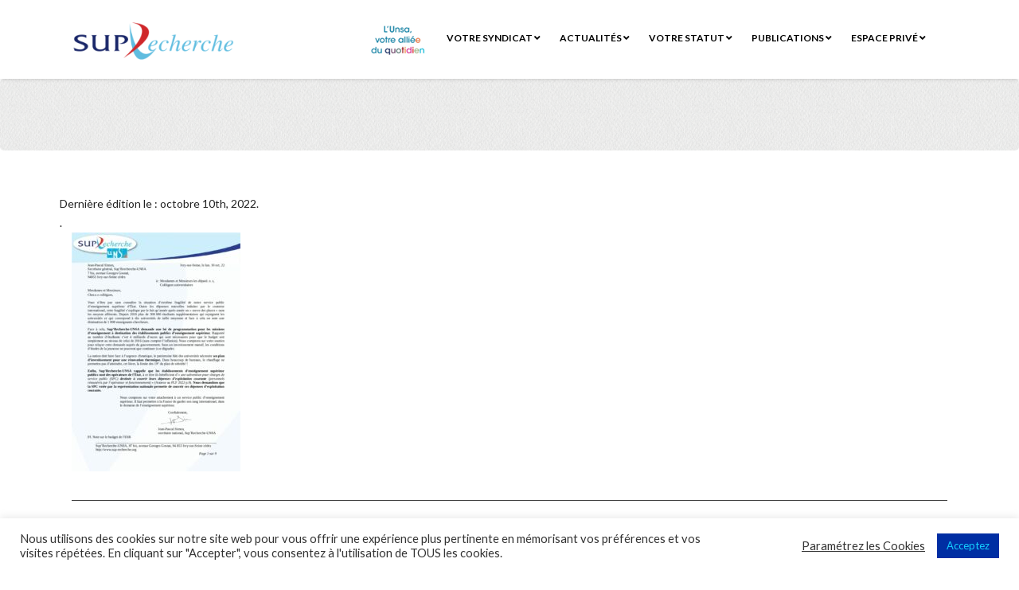

--- FILE ---
content_type: text/html; charset=UTF-8
request_url: https://sup-recherche.org/2022_10_10_note-budget-deputes-esr/
body_size: 16295
content:
<!DOCTYPE html>
<html dir="ltr" lang="fr-FR">
<head>
    <meta charset="UTF-8" />
    <meta http-equiv="X-UA-Compatible" content="IE=edge" />
    <meta name="viewport" content="width=device-width, initial-scale=1" />
        <title>2022_10_10_Note budget députés ESR | Sup'Recherche - UNSA</title>

		<!-- All in One SEO 4.9.3 - aioseo.com -->
	<meta name="robots" content="max-image-preview:large" />
	<meta name="author" content="JP SIMON"/>
	<meta name="google-site-verification" content="l96S9F8Gu5fzoT6o2Qk7g5-IA7S5kIQYdPtou1XLS54" />
	<link rel="canonical" href="https://sup-recherche.org/2022_10_10_note-budget-deputes-esr/" />
	<meta name="generator" content="All in One SEO (AIOSEO) 4.9.3" />
		<script type="application/ld+json" class="aioseo-schema">
			{"@context":"https:\/\/schema.org","@graph":[{"@type":"BreadcrumbList","@id":"https:\/\/sup-recherche.org\/2022_10_10_note-budget-deputes-esr\/#breadcrumblist","itemListElement":[{"@type":"ListItem","@id":"https:\/\/sup-recherche.org#listItem","position":1,"name":"Accueil","item":"https:\/\/sup-recherche.org","nextItem":{"@type":"ListItem","@id":"https:\/\/sup-recherche.org\/2022_10_10_note-budget-deputes-esr\/#listItem","name":"2022_10_10_Note budget d\u00e9put\u00e9s ESR"}},{"@type":"ListItem","@id":"https:\/\/sup-recherche.org\/2022_10_10_note-budget-deputes-esr\/#listItem","position":2,"name":"2022_10_10_Note budget d\u00e9put\u00e9s ESR","previousItem":{"@type":"ListItem","@id":"https:\/\/sup-recherche.org#listItem","name":"Accueil"}}]},{"@type":"ItemPage","@id":"https:\/\/sup-recherche.org\/2022_10_10_note-budget-deputes-esr\/#itempage","url":"https:\/\/sup-recherche.org\/2022_10_10_note-budget-deputes-esr\/","name":"2022_10_10_Note budget d\u00e9put\u00e9s ESR | Sup'Recherche - UNSA","inLanguage":"fr-FR","isPartOf":{"@id":"https:\/\/sup-recherche.org\/#website"},"breadcrumb":{"@id":"https:\/\/sup-recherche.org\/2022_10_10_note-budget-deputes-esr\/#breadcrumblist"},"author":{"@id":"https:\/\/sup-recherche.org\/author\/jean-pascal-simon\/#author"},"creator":{"@id":"https:\/\/sup-recherche.org\/author\/jean-pascal-simon\/#author"},"datePublished":"2022-10-10T11:53:49+02:00","dateModified":"2022-10-10T11:53:49+02:00"},{"@type":"Organization","@id":"https:\/\/sup-recherche.org\/#organization","name":"Sup'Recherche - UNSA","description":"Le syndicat des enseignants-chercheurs, enseignants et chercheurs de l'enseignement sup\u00e9rieur et de la recherche","url":"https:\/\/sup-recherche.org\/","logo":{"@type":"ImageObject","url":"https:\/\/sup-recherche.org\/wp-content\/uploads\/2016\/10\/SupRecherche-Unsa-MD-1-e1477292407326.png","@id":"https:\/\/sup-recherche.org\/2022_10_10_note-budget-deputes-esr\/#organizationLogo","width":300,"height":124},"image":{"@id":"https:\/\/sup-recherche.org\/2022_10_10_note-budget-deputes-esr\/#organizationLogo"}},{"@type":"Person","@id":"https:\/\/sup-recherche.org\/author\/jean-pascal-simon\/#author","url":"https:\/\/sup-recherche.org\/author\/jean-pascal-simon\/","name":"JP SIMON","image":{"@type":"ImageObject","@id":"https:\/\/sup-recherche.org\/2022_10_10_note-budget-deputes-esr\/#authorImage","url":"https:\/\/secure.gravatar.com\/avatar\/226efa5888a0c79ddfb49dd376e8b9c55558a7d4a65103dac1f0874672d04043?s=96&d=mm&r=g","width":96,"height":96,"caption":"JP SIMON"}},{"@type":"WebSite","@id":"https:\/\/sup-recherche.org\/#website","url":"https:\/\/sup-recherche.org\/","name":"Sup'Recherche - UNSA","description":"Le syndicat des enseignants-chercheurs, enseignants et chercheurs de l'enseignement sup\u00e9rieur et de la recherche","inLanguage":"fr-FR","publisher":{"@id":"https:\/\/sup-recherche.org\/#organization"}}]}
		</script>
		<!-- All in One SEO -->

<link rel='dns-prefetch' href='//fonts.googleapis.com' />
<link rel='dns-prefetch' href='//use.fontawesome.com' />
<link rel='dns-prefetch' href='//cdn.openshareweb.com' />
<link rel='dns-prefetch' href='//cdn.shareaholic.net' />
<link rel='dns-prefetch' href='//www.shareaholic.net' />
<link rel='dns-prefetch' href='//analytics.shareaholic.com' />
<link rel='dns-prefetch' href='//recs.shareaholic.com' />
<link rel='dns-prefetch' href='//partner.shareaholic.com' />
<link rel="alternate" type="application/rss+xml" title="Sup&#039;Recherche - UNSA &raquo; Flux" href="https://sup-recherche.org/feed/" />
<link rel="alternate" type="application/rss+xml" title="Sup&#039;Recherche - UNSA &raquo; Flux des commentaires" href="https://sup-recherche.org/comments/feed/" />
<link rel="alternate" type="text/calendar" title="Sup&#039;Recherche - UNSA &raquo; Flux iCal" href="https://sup-recherche.org/calendriersuprechercheunsa/?ical=1" />
<link rel="alternate" title="oEmbed (JSON)" type="application/json+oembed" href="https://sup-recherche.org/wp-json/oembed/1.0/embed?url=https%3A%2F%2Fsup-recherche.org%2F2022_10_10_note-budget-deputes-esr%2F" />
<link rel="alternate" title="oEmbed (XML)" type="text/xml+oembed" href="https://sup-recherche.org/wp-json/oembed/1.0/embed?url=https%3A%2F%2Fsup-recherche.org%2F2022_10_10_note-budget-deputes-esr%2F&#038;format=xml" />
<!-- Shareaholic - https://www.shareaholic.com -->
<link rel='preload' href='//cdn.shareaholic.net/assets/pub/shareaholic.js' as='script'/>
<script data-no-minify='1' data-cfasync='false'>
_SHR_SETTINGS = {"endpoints":{"local_recs_url":"https:\/\/sup-recherche.org\/wp-admin\/admin-ajax.php?action=shareaholic_permalink_related","ajax_url":"https:\/\/sup-recherche.org\/wp-admin\/admin-ajax.php"},"site_id":"48234e163301857d031eab7324eb67fb","url_components":{"year":"2022","monthnum":"10","day":"10","hour":"11","minute":"53","second":"49","post_id":"13401","postname":"2022_10_10_note-budget-deputes-esr","category":"actus"}};
</script>
<script data-no-minify='1' data-cfasync='false' src='//cdn.shareaholic.net/assets/pub/shareaholic.js' data-shr-siteid='48234e163301857d031eab7324eb67fb' async ></script>

<!-- Shareaholic Content Tags -->
<meta name='shareaholic:site_name' content='Sup&#039;Recherche - UNSA' />
<meta name='shareaholic:language' content='fr-FR' />
<meta name='shareaholic:url' content='https://sup-recherche.org/2022_10_10_note-budget-deputes-esr/' />
<meta name='shareaholic:keywords' content='type:attachment' />
<meta name='shareaholic:article_published_time' content='2022-10-10T11:53:49+02:00' />
<meta name='shareaholic:article_modified_time' content='2022-10-10T11:53:49+02:00' />
<meta name='shareaholic:shareable_page' content='true' />
<meta name='shareaholic:article_visibility' content='private' />
<meta name='shareaholic:article_author_name' content='JP SIMON' />
<meta name='shareaholic:site_id' content='48234e163301857d031eab7324eb67fb' />
<meta name='shareaholic:wp_version' content='9.7.13' />

<!-- Shareaholic Content Tags End -->

<!-- Shareaholic Open Graph Tags -->
<meta property='og:image' content='https://sup-recherche.org/wp-content/uploads/2022/10/2022_10_10_Note-budget-deputes-ESR-pdf-106x150.jpg' />
<!-- Shareaholic Open Graph Tags End -->
<style id='wp-img-auto-sizes-contain-inline-css' type='text/css'>
img:is([sizes=auto i],[sizes^="auto," i]){contain-intrinsic-size:3000px 1500px}
/*# sourceURL=wp-img-auto-sizes-contain-inline-css */
</style>
<link rel='stylesheet' id='sdm-styles-css' href='https://sup-recherche.org/wp-content/plugins/simple-download-monitor/css/sdm_wp_styles.css?ver=6.9' type='text/css' media='all' />
<style id='wp-emoji-styles-inline-css' type='text/css'>

	img.wp-smiley, img.emoji {
		display: inline !important;
		border: none !important;
		box-shadow: none !important;
		height: 1em !important;
		width: 1em !important;
		margin: 0 0.07em !important;
		vertical-align: -0.1em !important;
		background: none !important;
		padding: 0 !important;
	}
/*# sourceURL=wp-emoji-styles-inline-css */
</style>
<link rel='stylesheet' id='wp-block-library-css' href='https://sup-recherche.org/wp-includes/css/dist/block-library/style.min.css?ver=6.9' type='text/css' media='all' />
<style id='classic-theme-styles-inline-css' type='text/css'>
/*! This file is auto-generated */
.wp-block-button__link{color:#fff;background-color:#32373c;border-radius:9999px;box-shadow:none;text-decoration:none;padding:calc(.667em + 2px) calc(1.333em + 2px);font-size:1.125em}.wp-block-file__button{background:#32373c;color:#fff;text-decoration:none}
/*# sourceURL=/wp-includes/css/classic-themes.min.css */
</style>
<link rel='stylesheet' id='aioseo/css/src/vue/standalone/blocks/table-of-contents/global.scss-css' href='https://sup-recherche.org/wp-content/plugins/all-in-one-seo-pack/dist/Lite/assets/css/table-of-contents/global.e90f6d47.css?ver=4.9.3' type='text/css' media='all' />
<style id='font-awesome-svg-styles-default-inline-css' type='text/css'>
.svg-inline--fa {
  display: inline-block;
  height: 1em;
  overflow: visible;
  vertical-align: -.125em;
}
/*# sourceURL=font-awesome-svg-styles-default-inline-css */
</style>
<link rel='stylesheet' id='font-awesome-svg-styles-css' href='https://sup-recherche.org/wp-content/uploads/font-awesome/v5.8.2/css/svg-with-js.css' type='text/css' media='all' />
<style id='font-awesome-svg-styles-inline-css' type='text/css'>
   .wp-block-font-awesome-icon svg::before,
   .wp-rich-text-font-awesome-icon svg::before {content: unset;}
/*# sourceURL=font-awesome-svg-styles-inline-css */
</style>
<style id='global-styles-inline-css' type='text/css'>
:root{--wp--preset--aspect-ratio--square: 1;--wp--preset--aspect-ratio--4-3: 4/3;--wp--preset--aspect-ratio--3-4: 3/4;--wp--preset--aspect-ratio--3-2: 3/2;--wp--preset--aspect-ratio--2-3: 2/3;--wp--preset--aspect-ratio--16-9: 16/9;--wp--preset--aspect-ratio--9-16: 9/16;--wp--preset--color--black: #000000;--wp--preset--color--cyan-bluish-gray: #abb8c3;--wp--preset--color--white: #ffffff;--wp--preset--color--pale-pink: #f78da7;--wp--preset--color--vivid-red: #cf2e2e;--wp--preset--color--luminous-vivid-orange: #ff6900;--wp--preset--color--luminous-vivid-amber: #fcb900;--wp--preset--color--light-green-cyan: #7bdcb5;--wp--preset--color--vivid-green-cyan: #00d084;--wp--preset--color--pale-cyan-blue: #8ed1fc;--wp--preset--color--vivid-cyan-blue: #0693e3;--wp--preset--color--vivid-purple: #9b51e0;--wp--preset--gradient--vivid-cyan-blue-to-vivid-purple: linear-gradient(135deg,rgb(6,147,227) 0%,rgb(155,81,224) 100%);--wp--preset--gradient--light-green-cyan-to-vivid-green-cyan: linear-gradient(135deg,rgb(122,220,180) 0%,rgb(0,208,130) 100%);--wp--preset--gradient--luminous-vivid-amber-to-luminous-vivid-orange: linear-gradient(135deg,rgb(252,185,0) 0%,rgb(255,105,0) 100%);--wp--preset--gradient--luminous-vivid-orange-to-vivid-red: linear-gradient(135deg,rgb(255,105,0) 0%,rgb(207,46,46) 100%);--wp--preset--gradient--very-light-gray-to-cyan-bluish-gray: linear-gradient(135deg,rgb(238,238,238) 0%,rgb(169,184,195) 100%);--wp--preset--gradient--cool-to-warm-spectrum: linear-gradient(135deg,rgb(74,234,220) 0%,rgb(151,120,209) 20%,rgb(207,42,186) 40%,rgb(238,44,130) 60%,rgb(251,105,98) 80%,rgb(254,248,76) 100%);--wp--preset--gradient--blush-light-purple: linear-gradient(135deg,rgb(255,206,236) 0%,rgb(152,150,240) 100%);--wp--preset--gradient--blush-bordeaux: linear-gradient(135deg,rgb(254,205,165) 0%,rgb(254,45,45) 50%,rgb(107,0,62) 100%);--wp--preset--gradient--luminous-dusk: linear-gradient(135deg,rgb(255,203,112) 0%,rgb(199,81,192) 50%,rgb(65,88,208) 100%);--wp--preset--gradient--pale-ocean: linear-gradient(135deg,rgb(255,245,203) 0%,rgb(182,227,212) 50%,rgb(51,167,181) 100%);--wp--preset--gradient--electric-grass: linear-gradient(135deg,rgb(202,248,128) 0%,rgb(113,206,126) 100%);--wp--preset--gradient--midnight: linear-gradient(135deg,rgb(2,3,129) 0%,rgb(40,116,252) 100%);--wp--preset--font-size--small: 13px;--wp--preset--font-size--medium: 20px;--wp--preset--font-size--large: 36px;--wp--preset--font-size--x-large: 42px;--wp--preset--spacing--20: 0.44rem;--wp--preset--spacing--30: 0.67rem;--wp--preset--spacing--40: 1rem;--wp--preset--spacing--50: 1.5rem;--wp--preset--spacing--60: 2.25rem;--wp--preset--spacing--70: 3.38rem;--wp--preset--spacing--80: 5.06rem;--wp--preset--shadow--natural: 6px 6px 9px rgba(0, 0, 0, 0.2);--wp--preset--shadow--deep: 12px 12px 50px rgba(0, 0, 0, 0.4);--wp--preset--shadow--sharp: 6px 6px 0px rgba(0, 0, 0, 0.2);--wp--preset--shadow--outlined: 6px 6px 0px -3px rgb(255, 255, 255), 6px 6px rgb(0, 0, 0);--wp--preset--shadow--crisp: 6px 6px 0px rgb(0, 0, 0);}:where(.is-layout-flex){gap: 0.5em;}:where(.is-layout-grid){gap: 0.5em;}body .is-layout-flex{display: flex;}.is-layout-flex{flex-wrap: wrap;align-items: center;}.is-layout-flex > :is(*, div){margin: 0;}body .is-layout-grid{display: grid;}.is-layout-grid > :is(*, div){margin: 0;}:where(.wp-block-columns.is-layout-flex){gap: 2em;}:where(.wp-block-columns.is-layout-grid){gap: 2em;}:where(.wp-block-post-template.is-layout-flex){gap: 1.25em;}:where(.wp-block-post-template.is-layout-grid){gap: 1.25em;}.has-black-color{color: var(--wp--preset--color--black) !important;}.has-cyan-bluish-gray-color{color: var(--wp--preset--color--cyan-bluish-gray) !important;}.has-white-color{color: var(--wp--preset--color--white) !important;}.has-pale-pink-color{color: var(--wp--preset--color--pale-pink) !important;}.has-vivid-red-color{color: var(--wp--preset--color--vivid-red) !important;}.has-luminous-vivid-orange-color{color: var(--wp--preset--color--luminous-vivid-orange) !important;}.has-luminous-vivid-amber-color{color: var(--wp--preset--color--luminous-vivid-amber) !important;}.has-light-green-cyan-color{color: var(--wp--preset--color--light-green-cyan) !important;}.has-vivid-green-cyan-color{color: var(--wp--preset--color--vivid-green-cyan) !important;}.has-pale-cyan-blue-color{color: var(--wp--preset--color--pale-cyan-blue) !important;}.has-vivid-cyan-blue-color{color: var(--wp--preset--color--vivid-cyan-blue) !important;}.has-vivid-purple-color{color: var(--wp--preset--color--vivid-purple) !important;}.has-black-background-color{background-color: var(--wp--preset--color--black) !important;}.has-cyan-bluish-gray-background-color{background-color: var(--wp--preset--color--cyan-bluish-gray) !important;}.has-white-background-color{background-color: var(--wp--preset--color--white) !important;}.has-pale-pink-background-color{background-color: var(--wp--preset--color--pale-pink) !important;}.has-vivid-red-background-color{background-color: var(--wp--preset--color--vivid-red) !important;}.has-luminous-vivid-orange-background-color{background-color: var(--wp--preset--color--luminous-vivid-orange) !important;}.has-luminous-vivid-amber-background-color{background-color: var(--wp--preset--color--luminous-vivid-amber) !important;}.has-light-green-cyan-background-color{background-color: var(--wp--preset--color--light-green-cyan) !important;}.has-vivid-green-cyan-background-color{background-color: var(--wp--preset--color--vivid-green-cyan) !important;}.has-pale-cyan-blue-background-color{background-color: var(--wp--preset--color--pale-cyan-blue) !important;}.has-vivid-cyan-blue-background-color{background-color: var(--wp--preset--color--vivid-cyan-blue) !important;}.has-vivid-purple-background-color{background-color: var(--wp--preset--color--vivid-purple) !important;}.has-black-border-color{border-color: var(--wp--preset--color--black) !important;}.has-cyan-bluish-gray-border-color{border-color: var(--wp--preset--color--cyan-bluish-gray) !important;}.has-white-border-color{border-color: var(--wp--preset--color--white) !important;}.has-pale-pink-border-color{border-color: var(--wp--preset--color--pale-pink) !important;}.has-vivid-red-border-color{border-color: var(--wp--preset--color--vivid-red) !important;}.has-luminous-vivid-orange-border-color{border-color: var(--wp--preset--color--luminous-vivid-orange) !important;}.has-luminous-vivid-amber-border-color{border-color: var(--wp--preset--color--luminous-vivid-amber) !important;}.has-light-green-cyan-border-color{border-color: var(--wp--preset--color--light-green-cyan) !important;}.has-vivid-green-cyan-border-color{border-color: var(--wp--preset--color--vivid-green-cyan) !important;}.has-pale-cyan-blue-border-color{border-color: var(--wp--preset--color--pale-cyan-blue) !important;}.has-vivid-cyan-blue-border-color{border-color: var(--wp--preset--color--vivid-cyan-blue) !important;}.has-vivid-purple-border-color{border-color: var(--wp--preset--color--vivid-purple) !important;}.has-vivid-cyan-blue-to-vivid-purple-gradient-background{background: var(--wp--preset--gradient--vivid-cyan-blue-to-vivid-purple) !important;}.has-light-green-cyan-to-vivid-green-cyan-gradient-background{background: var(--wp--preset--gradient--light-green-cyan-to-vivid-green-cyan) !important;}.has-luminous-vivid-amber-to-luminous-vivid-orange-gradient-background{background: var(--wp--preset--gradient--luminous-vivid-amber-to-luminous-vivid-orange) !important;}.has-luminous-vivid-orange-to-vivid-red-gradient-background{background: var(--wp--preset--gradient--luminous-vivid-orange-to-vivid-red) !important;}.has-very-light-gray-to-cyan-bluish-gray-gradient-background{background: var(--wp--preset--gradient--very-light-gray-to-cyan-bluish-gray) !important;}.has-cool-to-warm-spectrum-gradient-background{background: var(--wp--preset--gradient--cool-to-warm-spectrum) !important;}.has-blush-light-purple-gradient-background{background: var(--wp--preset--gradient--blush-light-purple) !important;}.has-blush-bordeaux-gradient-background{background: var(--wp--preset--gradient--blush-bordeaux) !important;}.has-luminous-dusk-gradient-background{background: var(--wp--preset--gradient--luminous-dusk) !important;}.has-pale-ocean-gradient-background{background: var(--wp--preset--gradient--pale-ocean) !important;}.has-electric-grass-gradient-background{background: var(--wp--preset--gradient--electric-grass) !important;}.has-midnight-gradient-background{background: var(--wp--preset--gradient--midnight) !important;}.has-small-font-size{font-size: var(--wp--preset--font-size--small) !important;}.has-medium-font-size{font-size: var(--wp--preset--font-size--medium) !important;}.has-large-font-size{font-size: var(--wp--preset--font-size--large) !important;}.has-x-large-font-size{font-size: var(--wp--preset--font-size--x-large) !important;}
:where(.wp-block-post-template.is-layout-flex){gap: 1.25em;}:where(.wp-block-post-template.is-layout-grid){gap: 1.25em;}
:where(.wp-block-term-template.is-layout-flex){gap: 1.25em;}:where(.wp-block-term-template.is-layout-grid){gap: 1.25em;}
:where(.wp-block-columns.is-layout-flex){gap: 2em;}:where(.wp-block-columns.is-layout-grid){gap: 2em;}
:root :where(.wp-block-pullquote){font-size: 1.5em;line-height: 1.6;}
/*# sourceURL=global-styles-inline-css */
</style>
<link rel='stylesheet' id='font-awesome-css' href='https://sup-recherche.org/wp-content/plugins/elementor/assets/lib/font-awesome/css/font-awesome.min.css?ver=4.7.0' type='text/css' media='all' />
<link rel='stylesheet' id='arconix-shortcodes-css' href='https://sup-recherche.org/wp-content/plugins/arconix-shortcodes/includes/css/arconix-shortcodes.min.css?ver=2.1.19' type='text/css' media='all' />
<link rel='stylesheet' id='cookie-law-info-css' href='https://sup-recherche.org/wp-content/plugins/cookie-law-info/legacy/public/css/cookie-law-info-public.css?ver=3.3.9.1' type='text/css' media='all' />
<link rel='stylesheet' id='cookie-law-info-gdpr-css' href='https://sup-recherche.org/wp-content/plugins/cookie-law-info/legacy/public/css/cookie-law-info-gdpr.css?ver=3.3.9.1' type='text/css' media='all' />
<link rel='stylesheet' id='pdfprnt_frontend-css' href='https://sup-recherche.org/wp-content/plugins/pdf-print/css/frontend.css?ver=2.4.5' type='text/css' media='all' />
<link rel='stylesheet' id='tribe-events-v2-single-skeleton-css' href='https://sup-recherche.org/wp-content/plugins/the-events-calendar/build/css/tribe-events-single-skeleton.css?ver=6.15.14' type='text/css' media='all' />
<link rel='stylesheet' id='tribe-events-v2-single-skeleton-full-css' href='https://sup-recherche.org/wp-content/plugins/the-events-calendar/build/css/tribe-events-single-full.css?ver=6.15.14' type='text/css' media='all' />
<link rel='stylesheet' id='tec-events-elementor-widgets-base-styles-css' href='https://sup-recherche.org/wp-content/plugins/the-events-calendar/build/css/integrations/plugins/elementor/widgets/widget-base.css?ver=6.15.14' type='text/css' media='all' />
<link rel='stylesheet' id='animate-css-css' href='https://sup-recherche.org/wp-content/themes/vegaold/assets/css/animate.css?ver=6.9' type='text/css' media='all' />
<link rel='stylesheet' id='vega-wp-googlefont1-css' href='//fonts.googleapis.com/css?family=Lato%3A400%2C400i%2C700%2C700i%2C900%2C900i&#038;subset=latin-ext&#038;ver=6.9' type='text/css' media='all' />
<link rel='stylesheet' id='bootstrap-css' href='https://sup-recherche.org/wp-content/themes/vegaold/assets/css/bootstrap.min.css?ver=6.9' type='text/css' media='all' />
<link rel='stylesheet' id='bootstrap-social-css' href='https://sup-recherche.org/wp-content/themes/vegaold/assets/css/bootstrap-social.css?ver=6.9' type='text/css' media='all' />
<link rel='stylesheet' id='vega-wp-style-css' href='https://sup-recherche.org/wp-content/themes/vegaold/style.css?ver=3.0.0' type='text/css' media='all' />
<link rel='stylesheet' id='vega-wp-color-css' href='https://sup-recherche.org/wp-content/themes/vegaold/color-schemes/blue.css?ver=6.9' type='text/css' media='all' />
<link rel='stylesheet' id='font-awesome-official-css' href='https://use.fontawesome.com/releases/v5.8.2/css/all.css' type='text/css' media='all' integrity="sha384-oS3vJWv+0UjzBfQzYUhtDYW+Pj2yciDJxpsK1OYPAYjqT085Qq/1cq5FLXAZQ7Ay" crossorigin="anonymous" />
<link rel='stylesheet' id='font-awesome-official-v4shim-css' href='https://use.fontawesome.com/releases/v5.8.2/css/v4-shims.css' type='text/css' media='all' integrity="sha384-XyBa62YmP9n5OJlz31oJcSVUqdJJ1dgQZriaAHtKZn/8Bu8KJ+PMJ/jjVGvhwvQi" crossorigin="anonymous" />
<style id='font-awesome-official-v4shim-inline-css' type='text/css'>
@font-face {
font-family: "FontAwesome";
font-display: block;
src: url("https://use.fontawesome.com/releases/v5.8.2/webfonts/fa-brands-400.eot"),
		url("https://use.fontawesome.com/releases/v5.8.2/webfonts/fa-brands-400.eot?#iefix") format("embedded-opentype"),
		url("https://use.fontawesome.com/releases/v5.8.2/webfonts/fa-brands-400.woff2") format("woff2"),
		url("https://use.fontawesome.com/releases/v5.8.2/webfonts/fa-brands-400.woff") format("woff"),
		url("https://use.fontawesome.com/releases/v5.8.2/webfonts/fa-brands-400.ttf") format("truetype"),
		url("https://use.fontawesome.com/releases/v5.8.2/webfonts/fa-brands-400.svg#fontawesome") format("svg");
}

@font-face {
font-family: "FontAwesome";
font-display: block;
src: url("https://use.fontawesome.com/releases/v5.8.2/webfonts/fa-solid-900.eot"),
		url("https://use.fontawesome.com/releases/v5.8.2/webfonts/fa-solid-900.eot?#iefix") format("embedded-opentype"),
		url("https://use.fontawesome.com/releases/v5.8.2/webfonts/fa-solid-900.woff2") format("woff2"),
		url("https://use.fontawesome.com/releases/v5.8.2/webfonts/fa-solid-900.woff") format("woff"),
		url("https://use.fontawesome.com/releases/v5.8.2/webfonts/fa-solid-900.ttf") format("truetype"),
		url("https://use.fontawesome.com/releases/v5.8.2/webfonts/fa-solid-900.svg#fontawesome") format("svg");
}

@font-face {
font-family: "FontAwesome";
font-display: block;
src: url("https://use.fontawesome.com/releases/v5.8.2/webfonts/fa-regular-400.eot"),
		url("https://use.fontawesome.com/releases/v5.8.2/webfonts/fa-regular-400.eot?#iefix") format("embedded-opentype"),
		url("https://use.fontawesome.com/releases/v5.8.2/webfonts/fa-regular-400.woff2") format("woff2"),
		url("https://use.fontawesome.com/releases/v5.8.2/webfonts/fa-regular-400.woff") format("woff"),
		url("https://use.fontawesome.com/releases/v5.8.2/webfonts/fa-regular-400.ttf") format("truetype"),
		url("https://use.fontawesome.com/releases/v5.8.2/webfonts/fa-regular-400.svg#fontawesome") format("svg");
unicode-range: U+F004-F005,U+F007,U+F017,U+F022,U+F024,U+F02E,U+F03E,U+F044,U+F057-F059,U+F06E,U+F070,U+F075,U+F07B-F07C,U+F080,U+F086,U+F089,U+F094,U+F09D,U+F0A0,U+F0A4-F0A7,U+F0C5,U+F0C7-F0C8,U+F0E0,U+F0EB,U+F0F3,U+F0F8,U+F0FE,U+F111,U+F118-F11A,U+F11C,U+F133,U+F144,U+F146,U+F14A,U+F14D-F14E,U+F150-F152,U+F15B-F15C,U+F164-F165,U+F185-F186,U+F191-F192,U+F1AD,U+F1C1-F1C9,U+F1CD,U+F1D8,U+F1E3,U+F1EA,U+F1F6,U+F1F9,U+F20A,U+F247-F249,U+F24D,U+F254-F25B,U+F25D,U+F267,U+F271-F274,U+F279,U+F28B,U+F28D,U+F2B5-F2B6,U+F2B9,U+F2BB,U+F2BD,U+F2C1-F2C2,U+F2D0,U+F2D2,U+F2DC,U+F2ED,U+F328,U+F358-F35B,U+F3A5,U+F3D1,U+F410,U+F4AD;
}
/*# sourceURL=font-awesome-official-v4shim-inline-css */
</style>
<!--n2css--><!--n2js--><script type="text/javascript" src="https://sup-recherche.org/wp-includes/js/tinymce/tinymce.min.js?ver=49110-20250317" id="wp-tinymce-root-js"></script>
<script type="text/javascript" src="https://sup-recherche.org/wp-includes/js/tinymce/plugins/compat3x/plugin.min.js?ver=49110-20250317" id="wp-tinymce-js"></script>
<script type="text/javascript" src="https://sup-recherche.org/wp-includes/js/jquery/jquery.min.js?ver=3.7.1" id="jquery-core-js"></script>
<script type="text/javascript" src="https://sup-recherche.org/wp-includes/js/jquery/jquery-migrate.min.js?ver=3.4.1" id="jquery-migrate-js"></script>
<script type="text/javascript" id="cookie-law-info-js-extra">
/* <![CDATA[ */
var Cli_Data = {"nn_cookie_ids":["lang","_gid","_ga","__cfduid","cookielawinfo-checkbox-advertisement","PHPSESSID","_ir","remixir","edgebucket","landref","_statid","bci","csv","session_tracker","remixlang","loid","CloudFront-Signature","CloudFront-Key-Pair-Id","symfony","_gat_gtag_UA_147999346_1","CloudFront-Policy"],"cookielist":[],"non_necessary_cookies":{"functionnels":["lang"],"analytiques":["_ga","_gid"],"autres":["edgebucket","remixir","_ir","_statid","landref","session_tracker","csv","bci","remixlang","loid","CloudFront-Signature","CloudFront-Key-Pair-Id","symfony","_gat_gtag_UA_147999346_1","CloudFront-Policy"],"necessaire":["__cfduid","PHPSESSID"]},"ccpaEnabled":"","ccpaRegionBased":"","ccpaBarEnabled":"","strictlyEnabled":["necessary","obligatoire"],"ccpaType":"gdpr","js_blocking":"1","custom_integration":"","triggerDomRefresh":"","secure_cookies":""};
var cli_cookiebar_settings = {"animate_speed_hide":"500","animate_speed_show":"500","background":"#FFF","border":"#b1a6a6c2","border_on":"","button_1_button_colour":"#002ea3","button_1_button_hover":"#002582","button_1_link_colour":"#14d0ff","button_1_as_button":"1","button_1_new_win":"","button_2_button_colour":"#333","button_2_button_hover":"#292929","button_2_link_colour":"#444","button_2_as_button":"","button_2_hidebar":"","button_3_button_colour":"#3566bb","button_3_button_hover":"#2a5296","button_3_link_colour":"#fff","button_3_as_button":"1","button_3_new_win":"","button_4_button_colour":"#000","button_4_button_hover":"#000000","button_4_link_colour":"#333333","button_4_as_button":"","button_7_button_colour":"#61a229","button_7_button_hover":"#4e8221","button_7_link_colour":"#fff","button_7_as_button":"1","button_7_new_win":"","font_family":"inherit","header_fix":"","notify_animate_hide":"1","notify_animate_show":"","notify_div_id":"#cookie-law-info-bar","notify_position_horizontal":"right","notify_position_vertical":"bottom","scroll_close":"","scroll_close_reload":"","accept_close_reload":"1","reject_close_reload":"","showagain_tab":"1","showagain_background":"#fff","showagain_border":"#000","showagain_div_id":"#cookie-law-info-again","showagain_x_position":"100px","text":"#333333","show_once_yn":"1","show_once":"15000","logging_on":"","as_popup":"","popup_overlay":"1","bar_heading_text":"","cookie_bar_as":"banner","popup_showagain_position":"bottom-right","widget_position":"left"};
var log_object = {"ajax_url":"https://sup-recherche.org/wp-admin/admin-ajax.php"};
//# sourceURL=cookie-law-info-js-extra
/* ]]> */
</script>
<script type="text/javascript" src="https://sup-recherche.org/wp-content/plugins/cookie-law-info/legacy/public/js/cookie-law-info-public.js?ver=3.3.9.1" id="cookie-law-info-js"></script>
<script type="text/javascript" id="sdm-scripts-js-extra">
/* <![CDATA[ */
var sdm_ajax_script = {"ajaxurl":"https://sup-recherche.org/wp-admin/admin-ajax.php"};
//# sourceURL=sdm-scripts-js-extra
/* ]]> */
</script>
<script type="text/javascript" src="https://sup-recherche.org/wp-content/plugins/simple-download-monitor/js/sdm_wp_scripts.js?ver=6.9" id="sdm-scripts-js"></script>
<link rel="https://api.w.org/" href="https://sup-recherche.org/wp-json/" /><link rel="alternate" title="JSON" type="application/json" href="https://sup-recherche.org/wp-json/wp/v2/media/13401" /><link rel="EditURI" type="application/rsd+xml" title="RSD" href="https://sup-recherche.org/xmlrpc.php?rsd" />
<meta name="generator" content="WordPress 6.9" />
<link rel='shortlink' href='https://sup-recherche.org/?p=13401' />
<meta name="tec-api-version" content="v1"><meta name="tec-api-origin" content="https://sup-recherche.org"><link rel="alternate" href="https://sup-recherche.org/wp-json/tribe/events/v1/" /><meta name="generator" content="Elementor 3.34.2; features: additional_custom_breakpoints; settings: css_print_method-external, google_font-enabled, font_display-auto">
			<style>
				.e-con.e-parent:nth-of-type(n+4):not(.e-lazyloaded):not(.e-no-lazyload),
				.e-con.e-parent:nth-of-type(n+4):not(.e-lazyloaded):not(.e-no-lazyload) * {
					background-image: none !important;
				}
				@media screen and (max-height: 1024px) {
					.e-con.e-parent:nth-of-type(n+3):not(.e-lazyloaded):not(.e-no-lazyload),
					.e-con.e-parent:nth-of-type(n+3):not(.e-lazyloaded):not(.e-no-lazyload) * {
						background-image: none !important;
					}
				}
				@media screen and (max-height: 640px) {
					.e-con.e-parent:nth-of-type(n+2):not(.e-lazyloaded):not(.e-no-lazyload),
					.e-con.e-parent:nth-of-type(n+2):not(.e-lazyloaded):not(.e-no-lazyload) * {
						background-image: none !important;
					}
				}
			</style>
			
        <style> .frontpage-banner.frontpage-banner-parallax-bg:before { width: 100%; height: 100%; background-color: #000000; opacity: 0.35; content: ""; position: absolute; left: 0; top: 0; z-index: 2; } .frontpage-simple-banner:before { width: 100%; height: 100%; background-color: #000000; opacity: 0.35; content: ""; position: absolute; left: 0; top: 0; z-index: 2; } </style>
        
    <style>.frontpage-cta1.parallax-bg:before, .frontpage-cta1.image-bg:before {background-color:#000000} .frontpage-cta1.color-bg{background-color:#000000} </style>
    
    <style>.frontpage-cta2.parallax-bg:before, .frontpage-cta2.image-bg:before {background-color:#000000} .frontpage-cta2.color-bg{background-color:#000000} </style>
    <link rel="icon" href="https://sup-recherche.org/wp-content/uploads/2016/10/SupRecherche-Unsa-MD-150x150.png" sizes="32x32" />
<link rel="icon" href="https://sup-recherche.org/wp-content/uploads/2016/10/SupRecherche-Unsa-MD-e1477292386334.png" sizes="192x192" />
<link rel="apple-touch-icon" href="https://sup-recherche.org/wp-content/uploads/2016/10/SupRecherche-Unsa-MD-e1477292386334.png" />
<meta name="msapplication-TileImage" content="https://sup-recherche.org/wp-content/uploads/2016/10/SupRecherche-Unsa-MD-e1477292386334.png" />
		<style type="text/css" id="wp-custom-css">
			.entry-title {
display: none;
}
.block-title {
display: none;
}		</style>
		</head>
<body data-rsssl=1 class="attachment wp-singular attachment-template-default single single-attachment postid-13401 attachmentid-13401 attachment-pdf wp-custom-logo wp-theme-vegaold body_padding tribe-no-js elementor-default elementor-kit-2545">
    
    
    <!-- ========== Navbar ========== -->
    <div class="nav-wrapper">
    <div class="navbar navbar-custom navbar-expand-lg  navbar-fixed-top" role="navigation">
        <div class="container">

            <!-- Logo -->
            <div class="navbar-header">
                <button type="button" class="navbar-toggle navbar-toggler" data-toggle="collapse" data-target=".navbar-collapse" aria-controls="navbarSupportedContent" aria-expanded="false" aria-label="Toggle navigation"><i class="fa fa-bars"></i></button>
                <a class="navbar-brand image-logo" href="https://sup-recherche.org/"><img src="https://sup-recherche.org/wp-content/uploads/2020/10/cropped-logo-e1477292298683-1.png" alt="Sup&#039;Recherche &#8211; UNSA" /></a>


            </div>
            <!-- /Logo -->

                        <!-- Navigation -->
            <div class="navbar-collapse collapse justify-content-end"><ul id="menu-menu-haut" class="nav navbar-nav menu-header navbar-right sm"><li id="menu-item-13279" class="menu-item menu-item-type-taxonomy menu-item-object-category menu-item-13279 nav-item"><a href="https://sup-recherche.org/category/unsa-et-vous/"><img src="https://sup-recherche.org/wp-content/uploads/2022/10/unsa2.png"></a></li>
<li id="menu-item-602" class="menu-item menu-item-type-custom menu-item-object-custom menu-item-has-children menu-item-602 nav-item dropdown"><a href="#" data-toggle="dropdown" class="dropdown-toggle" aria-haspopup="true" aria-expanded="false">Votre syndicat <b class="fa fa-angle-down"></b></a>
<ul class="dropdown-menu"  role="menu">
	<li id="menu-item-14500" class="menu-item menu-item-type-post_type menu-item-object-page menu-item-14500 nav-item"><a href="https://sup-recherche.org/adhesion/">Adhésion</a></li>
	<li id="menu-item-596" class="menu-item menu-item-type-post_type menu-item-object-page menu-item-596 nav-item"><a href="https://sup-recherche.org/suprecherche-et-lunsa/">Sup’Recherche et l’UNSA</a></li>
	<li id="menu-item-2446" class="menu-item menu-item-type-post_type menu-item-object-page menu-item-2446 nav-item"><a href="https://sup-recherche.org/conseil-national/">Conseil National</a></li>
	<li id="menu-item-14175" class="menu-item menu-item-type-post_type menu-item-object-page menu-item-14175 nav-item"><a href="https://sup-recherche.org/motion-dorientation-2023-10e-congres-suprecherche-unsa-dijon/">Motion d’orientation 2023</a></li>
	<li id="menu-item-1762" class="menu-item menu-item-type-post_type menu-item-object-page menu-item-1762 nav-item"><a href="https://sup-recherche.org/correspondants/">Liste des correspondants locaux</a></li>
	<li id="menu-item-13504" class="menu-item menu-item-type-post_type menu-item-object-page menu-item-13504 nav-item"><a href="https://sup-recherche.org/vie-syndicale/">Vie syndicale</a></li>
</ul>
</li>
<li id="menu-item-597" class="menu-item menu-item-type-custom menu-item-object-custom menu-item-has-children menu-item-597 nav-item dropdown"><a href="#" data-toggle="dropdown" class="dropdown-toggle" aria-haspopup="true" aria-expanded="false">Actualités <b class="fa fa-angle-down"></b></a>
<ul class="dropdown-menu"  role="menu">
	<li id="menu-item-3255" class="menu-item menu-item-type-taxonomy menu-item-object-category menu-item-3255 nav-item"><a href="https://sup-recherche.org/category/breves/">Brèves</a></li>
	<li id="menu-item-12847" class="menu-item menu-item-type-taxonomy menu-item-object-category menu-item-12847 nav-item"><a href="https://sup-recherche.org/category/carriere/">Carrière</a></li>
	<li id="menu-item-3201" class="menu-item menu-item-type-taxonomy menu-item-object-category menu-item-3201 nav-item"><a href="https://sup-recherche.org/category/communiques/">Communiqués de presse</a></li>
	<li id="menu-item-598" class="menu-item menu-item-type-taxonomy menu-item-object-category menu-item-598 nav-item"><a href="https://sup-recherche.org/category/actus/">Fil d&rsquo;actus</a></li>
</ul>
</li>
<li id="menu-item-603" class="menu-item menu-item-type-custom menu-item-object-custom menu-item-has-children menu-item-603 nav-item dropdown"><a href="#" data-toggle="dropdown" class="dropdown-toggle" aria-haspopup="true" aria-expanded="false">Votre statut <b class="fa fa-angle-down"></b></a>
<ul class="dropdown-menu"  role="menu">
	<li id="menu-item-1946" class="menu-item menu-item-type-post_type menu-item-object-page menu-item-1946 nav-item"><a href="https://sup-recherche.org/votre-statut/remuneration/">Rémunération – Grilles salariales</a></li>
	<li id="menu-item-12340" class="menu-item menu-item-type-post_type menu-item-object-page menu-item-12340 nav-item"><a href="https://sup-recherche.org/votre-statut/calendrier-des-payes-et-des-pensions/">Calendrier des payes et des pensions 2024</a></li>
	<li id="menu-item-591" class="menu-item menu-item-type-post_type menu-item-object-page menu-item-591 nav-item"><a href="https://sup-recherche.org/votre-statut/pr-mcf/">Enseignant.e-chercheur.e</a></li>
	<li id="menu-item-592" class="menu-item menu-item-type-post_type menu-item-object-page menu-item-592 nav-item"><a href="https://sup-recherche.org/votre-statut/statut-des-prag-prce/">Agrégé.e &#8211; Certifié.e</a></li>
	<li id="menu-item-588" class="menu-item menu-item-type-post_type menu-item-object-page menu-item-588 nav-item"><a href="https://sup-recherche.org/votre-statut/chercheur-e/">Chercheur.e</a></li>
	<li id="menu-item-590" class="menu-item menu-item-type-post_type menu-item-object-page menu-item-590 nav-item"><a href="https://sup-recherche.org/votre-statut/doctorant-e/">Doctorant.e</a></li>
	<li id="menu-item-589" class="menu-item menu-item-type-post_type menu-item-object-page menu-item-589 nav-item"><a href="https://sup-recherche.org/votre-statut/contractuel-e/">Contractuel.le</a></li>
</ul>
</li>
<li id="menu-item-599" class="menu-item menu-item-type-custom menu-item-object-custom menu-item-has-children menu-item-599 nav-item dropdown"><a href="#" data-toggle="dropdown" class="dropdown-toggle" aria-haspopup="true" aria-expanded="false">Publications <b class="fa fa-angle-down"></b></a>
<ul class="dropdown-menu"  role="menu">
	<li id="menu-item-594" class="menu-item menu-item-type-post_type menu-item-object-page menu-item-594 nav-item"><a href="https://sup-recherche.org/le-journal-supr/">Le journal Sup’R</a></li>
	<li id="menu-item-11770" class="menu-item menu-item-type-post_type menu-item-object-page menu-item-11770 nav-item"><a href="https://sup-recherche.org/newsletter/">Newsletter</a></li>
	<li id="menu-item-12669" class="menu-item menu-item-type-taxonomy menu-item-object-category menu-item-12669 nav-item"><a href="https://sup-recherche.org/category/communiques/">Communiqués de presse</a></li>
</ul>
</li>
<li id="menu-item-2463" class="menu-item menu-item-type-custom menu-item-object-custom menu-item-has-children menu-item-2463 nav-item dropdown"><a href="#" data-toggle="dropdown" class="dropdown-toggle" aria-haspopup="true" aria-expanded="false">Espace privé <b class="fa fa-angle-down"></b></a>
<ul class="dropdown-menu"  role="menu">
	<li id="menu-item-2465" class="menu-item menu-item-type-post_type menu-item-object-page menu-item-2465 nav-item"><a href="https://sup-recherche.org/pages-des-membres-du-conseil-national/">Pages des Membres du Conseil National</a></li>
	<li id="menu-item-2464" class="menu-item menu-item-type-post_type menu-item-object-page menu-item-2464 nav-item"><a href="https://sup-recherche.org/page-des-correspondants-locaux/">Page des correspondants locaux</a></li>
</ul>
</li>
</ul></div>            <!-- /Navigation -->
            

        </div>
        <div class="clearfix"></div>
    </div>
    </div>
    <!-- ========== /Navbar ========== -->




<!-- ========== Banner - None ========== -->
<div class="jumbotron banner-none">
    <div class="container">
        <h1 class="block-title wow zoomIn" >2022_10_10_Note budget députés ESR</h1>    </div>
</div>
<!-- ========== /Banner - None ========== -->
<!-- ========== Page Content ========== -->
<div class="section post-content bg-white">
    <div class="container">
        <div class="row">

            
			Dernière édition le : octobre 10th, 2022. <br />
 . 			
            <div class="col-md-12">

                <div id="post-13401" class="clearfix post-13401 attachment type-attachment status-inherit hentry">

                                        <!-- Post Title -->
                                                            <h3 class="entry-title">2022_10_10_Note budget députés ESR</h3>
                                        <!-- /Post Title -->
                    
                                        
                    
                    
                    <!-- Post Content -->
                    <div class="entry-content">
                    <div style='display:none;' class='shareaholic-canvas' data-app='share_buttons' data-title='2022_10_10_Note budget députés ESR' data-link='https://sup-recherche.org/2022_10_10_note-budget-deputes-esr/' data-app-id-name='post_above_content'></div><p class="attachment"><a href='https://sup-recherche.org/wp-content/uploads/2022/10/2022_10_10_Note-budget-deputes-ESR.pdf'><img fetchpriority="high" decoding="async" width="212" height="300" src="https://sup-recherche.org/wp-content/uploads/2022/10/2022_10_10_Note-budget-deputes-ESR-pdf-212x300.jpg" class="attachment-medium size-medium" alt="" /></a></p>
<div style='display:none;' class='shareaholic-canvas' data-app='share_buttons' data-title='2022_10_10_Note budget députés ESR' data-link='https://sup-recherche.org/2022_10_10_note-budget-deputes-esr/' data-app-id-name='post_below_content'></div><div style='display:none;' class='shareaholic-canvas' data-app='recommendations' data-title='2022_10_10_Note budget députés ESR' data-link='https://sup-recherche.org/2022_10_10_note-budget-deputes-esr/' data-app-id-name='post_below_content'></div>                                        </div>
                    <!-- /Post Content -->

                </div>

                
            </div>

            
        </div>
    </div>
</div>
<!-- ========== /Page Content ========== -->





<!-- ========== Footer Widgets ========== -->
<div class="footer-widgets bg-footer">
    <div class="container">
        <div class="row">
                                    <!-- Footer Col 1 -->
            <div class="col-md-12 footer-widget footer-widget-col-1 wow">
                <div id="block-6" class="widget widget_block widget_search"><form role="search" method="get" action="https://sup-recherche.org/" class="wp-block-search__button-outside wp-block-search__icon-button wp-block-search"    ><label class="wp-block-search__label" for="wp-block-search__input-1" >Rechercher</label><div class="wp-block-search__inside-wrapper" ><input class="wp-block-search__input" id="wp-block-search__input-1" placeholder="" value="" type="search" name="s" required /><button aria-label="Rechercher" class="wp-block-search__button has-icon wp-element-button" type="submit" ><svg class="search-icon" viewBox="0 0 24 24" width="24" height="24">
					<path d="M13 5c-3.3 0-6 2.7-6 6 0 1.4.5 2.7 1.3 3.7l-3.8 3.8 1.1 1.1 3.8-3.8c1 .8 2.3 1.3 3.7 1.3 3.3 0 6-2.7 6-6S16.3 5 13 5zm0 10.5c-2.5 0-4.5-2-4.5-4.5s2-4.5 4.5-4.5 4.5 2 4.5 4.5-2 4.5-4.5 4.5z"></path>
				</svg></button></div></form></div>            </div>
            <!-- /Footer Col 1 -->
            
            
            
            
        </div>
    </div>
</div>
<!-- ========== /Footer Widgets ========== -->


<!-- ========== Footer Nav and Copyright ========== -->
<div class="footer">
    <div class="container">
        <div class="row">
            <div class="col-md-8">
                                
                                <!-- Navigation -->
                <ul id="menu-confidentialite" class="nav-foot"><li id="menu-item-13359" class="menu-item menu-item-type-custom menu-item-object-custom menu-item-home menu-item-13359"><a href="https://sup-recherche.org/">Accueil</a></li>
<li id="menu-item-13360" class="menu-item menu-item-type-post_type menu-item-object-page menu-item-privacy-policy menu-item-13360"><a rel="privacy-policy" href="https://sup-recherche.org/politique-de-confidentialite/">Politique de confidentialité</a></li>
<li id="menu-item-13361" class="menu-item menu-item-type-post_type menu-item-object-page menu-item-13361"><a href="https://sup-recherche.org/adhesion/">Adhésion</a></li>
<li id="menu-item-13362" class="menu-item menu-item-type-post_type menu-item-object-page menu-item-13362"><a href="https://sup-recherche.org/contacts/">Contacts</a></li>
<li id="menu-item-13363" class="menu-item menu-item-type-post_type menu-item-object-page menu-item-13363"><a href="https://sup-recherche.org/sos-demande-daide/">SOS – Demande d’aide</a></li>
<li id="menu-item-13356" class="menu-item menu-item-type-post_type menu-item-object-page menu-item-privacy-policy menu-item-13356"><a rel="privacy-policy" href="https://sup-recherche.org/politique-de-confidentialite/">Politique de confidentialité</a></li>
</ul>                <!-- /Navigation -->
                                
            </div>
            <div class="col-md-4">
                <!-- Copyright and Credits -->
                                                <div class="copyright">Sup'Recherche - UNSA 2023
(illustrations de Freepik)<br /><span class="credit">Vega Wordpress Theme by <a target="_blank" href="https://www.lyrathemes.com">LyraThemes</a></span></div>
                <!-- /Copyright and Credits -->
            </div>
        </div>
    </div>
</div>
<!-- ========== /Footer Nav and Copyright ========== -->

<!-- Back to Top -->
<div id="back_to_top">
    <div class="container">
        <a href="#"><i class="fa fa-chevron-up"></i></a>
    </div>
</div>
<!-- /Back to Top -->
<script type="speculationrules">
{"prefetch":[{"source":"document","where":{"and":[{"href_matches":"/*"},{"not":{"href_matches":["/wp-*.php","/wp-admin/*","/wp-content/uploads/*","/wp-content/*","/wp-content/plugins/*","/wp-content/themes/vegaold/*","/*\\?(.+)"]}},{"not":{"selector_matches":"a[rel~=\"nofollow\"]"}},{"not":{"selector_matches":".no-prefetch, .no-prefetch a"}}]},"eagerness":"conservative"}]}
</script>
<!--googleoff: all--><div id="cookie-law-info-bar" data-nosnippet="true"><span><div class="cli-bar-container cli-style-v2"><div class="cli-bar-message">Nous utilisons des cookies sur notre site web pour vous offrir une expérience plus pertinente en mémorisant vos préférences et vos visites répétées. En cliquant sur "Accepter", vous consentez à l'utilisation de TOUS les cookies.</div><div class="cli-bar-btn_container"><a role='button' class="cli_settings_button" style="margin:0px 10px 0px 5px">Paramétrez les Cookies</a><a role='button' data-cli_action="accept" id="cookie_action_close_header" class="medium cli-plugin-button cli-plugin-main-button cookie_action_close_header cli_action_button wt-cli-accept-btn" style="display:inline-block">Acceptez</a></div></div></span></div><div id="cookie-law-info-again" style="display:none" data-nosnippet="true"><span id="cookie_hdr_showagain">Gérer le consentement</span></div><div class="cli-modal" data-nosnippet="true" id="cliSettingsPopup" tabindex="-1" role="dialog" aria-labelledby="cliSettingsPopup" aria-hidden="true">
  <div class="cli-modal-dialog" role="document">
	<div class="cli-modal-content cli-bar-popup">
		  <button type="button" class="cli-modal-close" id="cliModalClose">
			<svg class="" viewBox="0 0 24 24"><path d="M19 6.41l-1.41-1.41-5.59 5.59-5.59-5.59-1.41 1.41 5.59 5.59-5.59 5.59 1.41 1.41 5.59-5.59 5.59 5.59 1.41-1.41-5.59-5.59z"></path><path d="M0 0h24v24h-24z" fill="none"></path></svg>
			<span class="wt-cli-sr-only">Fermer</span>
		  </button>
		  <div class="cli-modal-body">
			<div class="cli-container-fluid cli-tab-container">
	<div class="cli-row">
		<div class="cli-col-12 cli-align-items-stretch cli-px-0">
			<div class="cli-privacy-overview">
				<h4>Aperçu de la protection de la vie privée</h4>				<div class="cli-privacy-content">
					<div class="cli-privacy-content-text">Ce site web utilise des cookies pour améliorer votre expérience lorsque vous naviguez sur le site. Parmi ceux-ci, les cookies classés comme nécessaires sont stockés sur votre navigateur car ils sont essentiels au fonctionnement des fonctionnalités de base du site web. Nous utilisons également des cookies de tiers qui nous aident à analyser et à comprendre comment vous utilisez ce site web. Ces cookies ne seront stockés dans votre navigateur qu'avec votre consentement. Vous avez également la possibilité de refuser ces cookies. Toutefois, la désactivation de certains de ces cookies peut affecter votre expérience de navigation.</div>
				</div>
				<a class="cli-privacy-readmore" aria-label="Voir plus" role="button" data-readmore-text="Voir plus" data-readless-text="Voir moins"></a>			</div>
		</div>
		<div class="cli-col-12 cli-align-items-stretch cli-px-0 cli-tab-section-container">
												<div class="cli-tab-section">
						<div class="cli-tab-header">
							<a role="button" tabindex="0" class="cli-nav-link cli-settings-mobile" data-target="functionnels" data-toggle="cli-toggle-tab">
								Fonctionnels							</a>
															<div class="cli-switch">
									<input type="checkbox" id="wt-cli-checkbox-functionnels" class="cli-user-preference-checkbox"  data-id="checkbox-functionnels" />
									<label for="wt-cli-checkbox-functionnels" class="cli-slider" data-cli-enable="Activé" data-cli-disable="Désactivé"><span class="wt-cli-sr-only">Fonctionnels</span></label>
								</div>
													</div>
						<div class="cli-tab-content">
							<div class="cli-tab-pane cli-fade" data-id="functionnels">
								<div class="wt-cli-cookie-description">
									Les cookies fonctionnels permettent de réaliser certaines fonctionnalités comme le partage du contenu du site web sur les plateformes de médias sociaux, la collecte de commentaires et d'autres fonctionnalités tierces.
<table class="cookielawinfo-row-cat-table cookielawinfo-winter"><thead><tr><th class="cookielawinfo-column-1">Cookie</th><th class="cookielawinfo-column-3">Durée</th><th class="cookielawinfo-column-4">Description</th></tr></thead><tbody><tr class="cookielawinfo-row"><td class="cookielawinfo-column-1">lang</td><td class="cookielawinfo-column-3"></td><td class="cookielawinfo-column-4">This cookie is used to store the language preferences of a user to serve up content in that stored language the next time user visit the website.</td></tr></tbody></table>								</div>
							</div>
						</div>
					</div>
																	<div class="cli-tab-section">
						<div class="cli-tab-header">
							<a role="button" tabindex="0" class="cli-nav-link cli-settings-mobile" data-target="performance" data-toggle="cli-toggle-tab">
								Performance							</a>
															<div class="cli-switch">
									<input type="checkbox" id="wt-cli-checkbox-performance" class="cli-user-preference-checkbox"  data-id="checkbox-performance" />
									<label for="wt-cli-checkbox-performance" class="cli-slider" data-cli-enable="Activé" data-cli-disable="Désactivé"><span class="wt-cli-sr-only">Performance</span></label>
								</div>
													</div>
						<div class="cli-tab-content">
							<div class="cli-tab-pane cli-fade" data-id="performance">
								<div class="wt-cli-cookie-description">
									Les cookies de performance sont utilisés pour comprendre et analyser les principaux indices de performance du site web, ce qui contribue à offrir une meilleure expérience aux visiteurs.
								</div>
							</div>
						</div>
					</div>
																	<div class="cli-tab-section">
						<div class="cli-tab-header">
							<a role="button" tabindex="0" class="cli-nav-link cli-settings-mobile" data-target="analytiques" data-toggle="cli-toggle-tab">
								Analytiques							</a>
															<div class="cli-switch">
									<input type="checkbox" id="wt-cli-checkbox-analytiques" class="cli-user-preference-checkbox"  data-id="checkbox-analytiques" />
									<label for="wt-cli-checkbox-analytiques" class="cli-slider" data-cli-enable="Activé" data-cli-disable="Désactivé"><span class="wt-cli-sr-only">Analytiques</span></label>
								</div>
													</div>
						<div class="cli-tab-content">
							<div class="cli-tab-pane cli-fade" data-id="analytiques">
								<div class="wt-cli-cookie-description">
									Les cookies analytiques sont utilisés pour comprendre comment les visiteurs interagissent avec le site web. Ces cookies permettent de fournir des informations sur les mesures du nombre de visiteurs, le taux de rebond, la source de trafic, etc.
<table class="cookielawinfo-row-cat-table cookielawinfo-winter"><thead><tr><th class="cookielawinfo-column-1">Cookie</th><th class="cookielawinfo-column-3">Durée</th><th class="cookielawinfo-column-4">Description</th></tr></thead><tbody><tr class="cookielawinfo-row"><td class="cookielawinfo-column-1">_ga</td><td class="cookielawinfo-column-3">2 years</td><td class="cookielawinfo-column-4">This cookie is installed by Google Analytics. The cookie is used to calculate visitor, session, campaign data and keep track of site usage for the site's analytics report. The cookies store information anonymously and assign a randomly generated number to identify unique visitors.</td></tr><tr class="cookielawinfo-row"><td class="cookielawinfo-column-1">_gid</td><td class="cookielawinfo-column-3">1 day</td><td class="cookielawinfo-column-4">This cookie is installed by Google Analytics. The cookie is used to store information of how visitors use a website and helps in creating an analytics report of how the wbsite is doing. The data collected including the number visitors, the source where they have come from, and the pages viisted in an anonymous form.</td></tr></tbody></table>								</div>
							</div>
						</div>
					</div>
																	<div class="cli-tab-section">
						<div class="cli-tab-header">
							<a role="button" tabindex="0" class="cli-nav-link cli-settings-mobile" data-target="publicite" data-toggle="cli-toggle-tab">
								Publicité							</a>
															<div class="cli-switch">
									<input type="checkbox" id="wt-cli-checkbox-publicite" class="cli-user-preference-checkbox"  data-id="checkbox-publicite" />
									<label for="wt-cli-checkbox-publicite" class="cli-slider" data-cli-enable="Activé" data-cli-disable="Désactivé"><span class="wt-cli-sr-only">Publicité</span></label>
								</div>
													</div>
						<div class="cli-tab-content">
							<div class="cli-tab-pane cli-fade" data-id="publicite">
								<div class="wt-cli-cookie-description">
									Les cookies publicitaires sont utilisés pour fournir aux visiteurs des publicités et des campagnes de marketing pertinentes. Ces cookies suivent les visiteurs sur les sites web et recueillent des informations pour fournir des publicités personnalisées.
								</div>
							</div>
						</div>
					</div>
																	<div class="cli-tab-section">
						<div class="cli-tab-header">
							<a role="button" tabindex="0" class="cli-nav-link cli-settings-mobile" data-target="autres" data-toggle="cli-toggle-tab">
								Autres							</a>
															<div class="cli-switch">
									<input type="checkbox" id="wt-cli-checkbox-autres" class="cli-user-preference-checkbox"  data-id="checkbox-autres" />
									<label for="wt-cli-checkbox-autres" class="cli-slider" data-cli-enable="Activé" data-cli-disable="Désactivé"><span class="wt-cli-sr-only">Autres</span></label>
								</div>
													</div>
						<div class="cli-tab-content">
							<div class="cli-tab-pane cli-fade" data-id="autres">
								<div class="wt-cli-cookie-description">
									Les autres cookies non catégorisés sont ceux qui sont en cours d'analyse et n'ont pas encore été classés dans une catégorie.
<table class="cookielawinfo-row-cat-table cookielawinfo-winter"><thead><tr><th class="cookielawinfo-column-1">Cookie</th><th class="cookielawinfo-column-3">Durée</th><th class="cookielawinfo-column-4">Description</th></tr></thead><tbody><tr class="cookielawinfo-row"><td class="cookielawinfo-column-1">_gat_gtag_UA_147999346_1</td><td class="cookielawinfo-column-3">1 minute</td><td class="cookielawinfo-column-4">No description</td></tr><tr class="cookielawinfo-row"><td class="cookielawinfo-column-1">_ir</td><td class="cookielawinfo-column-3"></td><td class="cookielawinfo-column-4">The cookie is set by Pinterest. We do not know the exact purpose of the cookies.</td></tr><tr class="cookielawinfo-row"><td class="cookielawinfo-column-1">_statid</td><td class="cookielawinfo-column-3">68 years 18 days 3 hours 14 minutes</td><td class="cookielawinfo-column-4">No description</td></tr><tr class="cookielawinfo-row"><td class="cookielawinfo-column-1">bci</td><td class="cookielawinfo-column-3">68 years 18 days 3 hours 14 minutes</td><td class="cookielawinfo-column-4">No description</td></tr><tr class="cookielawinfo-row"><td class="cookielawinfo-column-1">CloudFront-Key-Pair-Id</td><td class="cookielawinfo-column-3">session</td><td class="cookielawinfo-column-4">No description</td></tr><tr class="cookielawinfo-row"><td class="cookielawinfo-column-1">CloudFront-Policy</td><td class="cookielawinfo-column-3">session</td><td class="cookielawinfo-column-4">No description</td></tr><tr class="cookielawinfo-row"><td class="cookielawinfo-column-1">CloudFront-Signature</td><td class="cookielawinfo-column-3">session</td><td class="cookielawinfo-column-4">No description</td></tr><tr class="cookielawinfo-row"><td class="cookielawinfo-column-1">csv</td><td class="cookielawinfo-column-3">2 years</td><td class="cookielawinfo-column-4">No description</td></tr><tr class="cookielawinfo-row"><td class="cookielawinfo-column-1">edgebucket</td><td class="cookielawinfo-column-3"></td><td class="cookielawinfo-column-4">No description</td></tr><tr class="cookielawinfo-row"><td class="cookielawinfo-column-1">landref</td><td class="cookielawinfo-column-3"></td><td class="cookielawinfo-column-4">No description</td></tr><tr class="cookielawinfo-row"><td class="cookielawinfo-column-1">loid</td><td class="cookielawinfo-column-3">2 years</td><td class="cookielawinfo-column-4">No description</td></tr><tr class="cookielawinfo-row"><td class="cookielawinfo-column-1">remixir</td><td class="cookielawinfo-column-3">past</td><td class="cookielawinfo-column-4">No description</td></tr><tr class="cookielawinfo-row"><td class="cookielawinfo-column-1">remixlang</td><td class="cookielawinfo-column-3">1 year 7 days 3 hours</td><td class="cookielawinfo-column-4">No description</td></tr><tr class="cookielawinfo-row"><td class="cookielawinfo-column-1">session_tracker</td><td class="cookielawinfo-column-3">2 hours</td><td class="cookielawinfo-column-4">No description</td></tr><tr class="cookielawinfo-row"><td class="cookielawinfo-column-1">symfony</td><td class="cookielawinfo-column-3"></td><td class="cookielawinfo-column-4">No description</td></tr></tbody></table>								</div>
							</div>
						</div>
					</div>
																	<div class="cli-tab-section">
						<div class="cli-tab-header">
							<a role="button" tabindex="0" class="cli-nav-link cli-settings-mobile" data-target="necessaire" data-toggle="cli-toggle-tab">
								Nécessaire							</a>
															<div class="cli-switch">
									<input type="checkbox" id="wt-cli-checkbox-necessaire" class="cli-user-preference-checkbox"  data-id="checkbox-necessaire" />
									<label for="wt-cli-checkbox-necessaire" class="cli-slider" data-cli-enable="Activé" data-cli-disable="Désactivé"><span class="wt-cli-sr-only">Nécessaire</span></label>
								</div>
													</div>
						<div class="cli-tab-content">
							<div class="cli-tab-pane cli-fade" data-id="necessaire">
								<div class="wt-cli-cookie-description">
									Ces cookies sont absolument nécessaires pour le bon fonctionnement du site web. Ces cookies assurent les fonctionnalités de base et les fonctions de sécurité du site web, de manière anonyme.
<table class="cookielawinfo-row-cat-table cookielawinfo-winter"><thead><tr><th class="cookielawinfo-column-1">Cookie</th><th class="cookielawinfo-column-3">Durée</th><th class="cookielawinfo-column-4">Description</th></tr></thead><tbody><tr class="cookielawinfo-row"><td class="cookielawinfo-column-1">__cfduid</td><td class="cookielawinfo-column-3">1 month</td><td class="cookielawinfo-column-4">The cookie is used by cdn services like CloudFare to identify individual clients behind a shared IP address and apply security settings on a per-client basis. It does not correspond to any user ID in the web application and does not store any personally identifiable information.</td></tr><tr class="cookielawinfo-row"><td class="cookielawinfo-column-1">cookielawinfo-checbox-analytics</td><td class="cookielawinfo-column-3">11 months</td><td class="cookielawinfo-column-4">This cookie is set by GDPR Cookie Consent plugin. The cookie is used to store the user consent for the cookies in the category "Analytics".</td></tr><tr class="cookielawinfo-row"><td class="cookielawinfo-column-1">cookielawinfo-checbox-functional</td><td class="cookielawinfo-column-3">11 months</td><td class="cookielawinfo-column-4">The cookie is set by GDPR cookie consent to record the user consent for the cookies in the category "Functional".</td></tr><tr class="cookielawinfo-row"><td class="cookielawinfo-column-1">cookielawinfo-checbox-others</td><td class="cookielawinfo-column-3">11 months</td><td class="cookielawinfo-column-4">This cookie is set by GDPR Cookie Consent plugin. The cookie is used to store the user consent for the cookies in the category "Other.</td></tr><tr class="cookielawinfo-row"><td class="cookielawinfo-column-1">cookielawinfo-checkbox-advertisement</td><td class="cookielawinfo-column-3">1 year</td><td class="cookielawinfo-column-4">The cookie is set by GDPR cookie consent to record the user consent for the cookies in the category "Advertisement".</td></tr><tr class="cookielawinfo-row"><td class="cookielawinfo-column-1">cookielawinfo-checkbox-necessary</td><td class="cookielawinfo-column-3">11 months</td><td class="cookielawinfo-column-4">This cookie is set by GDPR Cookie Consent plugin. The cookies is used to store the user consent for the cookies in the category "Necessary".</td></tr><tr class="cookielawinfo-row"><td class="cookielawinfo-column-1">cookielawinfo-checkbox-performance</td><td class="cookielawinfo-column-3">11 months</td><td class="cookielawinfo-column-4">This cookie is set by GDPR Cookie Consent plugin. The cookie is used to store the user consent for the cookies in the category "Performance".</td></tr><tr class="cookielawinfo-row"><td class="cookielawinfo-column-1">PHPSESSID</td><td class="cookielawinfo-column-3">session</td><td class="cookielawinfo-column-4">This cookie is native to PHP applications. The cookie is used to store and identify a users' unique session ID for the purpose of managing user session on the website. The cookie is a session cookies and is deleted when all the browser windows are closed.</td></tr><tr class="cookielawinfo-row"><td class="cookielawinfo-column-1">viewed_cookie_policy</td><td class="cookielawinfo-column-3">11 months</td><td class="cookielawinfo-column-4">The cookie is set by the GDPR Cookie Consent plugin and is used to store whether or not user has consented to the use of cookies. It does not store any personal data.</td></tr></tbody></table>								</div>
							</div>
						</div>
					</div>
										</div>
	</div>
</div>
		  </div>
		  <div class="cli-modal-footer">
			<div class="wt-cli-element cli-container-fluid cli-tab-container">
				<div class="cli-row">
					<div class="cli-col-12 cli-align-items-stretch cli-px-0">
						<div class="cli-tab-footer wt-cli-privacy-overview-actions">
						
															<a id="wt-cli-privacy-save-btn" role="button" tabindex="0" data-cli-action="accept" class="wt-cli-privacy-btn cli_setting_save_button wt-cli-privacy-accept-btn cli-btn">Enregistrer &amp; appliquer</a>
													</div>
												<div class="wt-cli-ckyes-footer-section">
							<div class="wt-cli-ckyes-brand-logo">Propulsé par <a href="https://www.cookieyes.com/"><img src="https://sup-recherche.org/wp-content/plugins/cookie-law-info/legacy/public/images/logo-cookieyes.svg" alt="CookieYes Logo"></a></div>
						</div>
						
					</div>
				</div>
			</div>
		</div>
	</div>
  </div>
</div>
<div class="cli-modal-backdrop cli-fade cli-settings-overlay"></div>
<div class="cli-modal-backdrop cli-fade cli-popupbar-overlay"></div>
<!--googleon: all--><!-- Matomo --><script type="text/javascript">
/* <![CDATA[ */
(function () {
function initTracking() {
var _paq = window._paq = window._paq || [];
_paq.push(['trackPageView']);_paq.push(['enableLinkTracking']);_paq.push(['alwaysUseSendBeacon']);_paq.push(['setTrackerUrl', "\/\/sup-recherche.org\/wp-content\/plugins\/matomo\/app\/matomo.php"]);_paq.push(['setSiteId', '1']);var d=document, g=d.createElement('script'), s=d.getElementsByTagName('script')[0];
g.type='text/javascript'; g.async=true; g.src="\/\/sup-recherche.org\/wp-content\/uploads\/matomo\/matomo.js"; s.parentNode.insertBefore(g,s);
}
if (document.prerendering) {
	document.addEventListener('prerenderingchange', initTracking, {once: true});
} else {
	initTracking();
}
})();
/* ]]> */
</script>
<!-- End Matomo Code -->		<script>
		( function ( body ) {
			'use strict';
			body.className = body.className.replace( /\btribe-no-js\b/, 'tribe-js' );
		} )( document.body );
		</script>
		<script> /* <![CDATA[ */var tribe_l10n_datatables = {"aria":{"sort_ascending":": activate to sort column ascending","sort_descending":": activate to sort column descending"},"length_menu":"Show _MENU_ entries","empty_table":"No data available in table","info":"Showing _START_ to _END_ of _TOTAL_ entries","info_empty":"Showing 0 to 0 of 0 entries","info_filtered":"(filtered from _MAX_ total entries)","zero_records":"No matching records found","search":"Search:","all_selected_text":"All items on this page were selected. ","select_all_link":"Select all pages","clear_selection":"Clear Selection.","pagination":{"all":"All","next":"Next","previous":"Previous"},"select":{"rows":{"0":"","_":": Selected %d rows","1":": Selected 1 row"}},"datepicker":{"dayNames":["dimanche","lundi","mardi","mercredi","jeudi","vendredi","samedi"],"dayNamesShort":["dim","lun","mar","mer","jeu","ven","sam"],"dayNamesMin":["D","L","M","M","J","V","S"],"monthNames":["janvier","f\u00e9vrier","mars","avril","mai","juin","juillet","ao\u00fbt","septembre","octobre","novembre","d\u00e9cembre"],"monthNamesShort":["janvier","f\u00e9vrier","mars","avril","mai","juin","juillet","ao\u00fbt","septembre","octobre","novembre","d\u00e9cembre"],"monthNamesMin":["Jan","F\u00e9v","Mar","Avr","Mai","Juin","Juil","Ao\u00fbt","Sep","Oct","Nov","D\u00e9c"],"nextText":"Next","prevText":"Prev","currentText":"Today","closeText":"Done","today":"Today","clear":"Clear"}};/* ]]> */ </script>			<script>
				const lazyloadRunObserver = () => {
					const lazyloadBackgrounds = document.querySelectorAll( `.e-con.e-parent:not(.e-lazyloaded)` );
					const lazyloadBackgroundObserver = new IntersectionObserver( ( entries ) => {
						entries.forEach( ( entry ) => {
							if ( entry.isIntersecting ) {
								let lazyloadBackground = entry.target;
								if( lazyloadBackground ) {
									lazyloadBackground.classList.add( 'e-lazyloaded' );
								}
								lazyloadBackgroundObserver.unobserve( entry.target );
							}
						});
					}, { rootMargin: '200px 0px 200px 0px' } );
					lazyloadBackgrounds.forEach( ( lazyloadBackground ) => {
						lazyloadBackgroundObserver.observe( lazyloadBackground );
					} );
				};
				const events = [
					'DOMContentLoaded',
					'elementor/lazyload/observe',
				];
				events.forEach( ( event ) => {
					document.addEventListener( event, lazyloadRunObserver );
				} );
			</script>
			<link rel='stylesheet' id='cookie-law-info-table-css' href='https://sup-recherche.org/wp-content/plugins/cookie-law-info/legacy/public/css/cookie-law-info-table.css?ver=3.3.9.1' type='text/css' media='all' />
<script type="text/javascript" src="https://sup-recherche.org/wp-content/plugins/the-events-calendar/common/build/js/user-agent.js?ver=da75d0bdea6dde3898df" id="tec-user-agent-js"></script>
<script type="text/javascript" src="https://sup-recherche.org/wp-content/themes/vegaold/assets/js/bootstrap.min.js?ver=6.9" id="bootstrap-js"></script>
<script type="text/javascript" src="https://sup-recherche.org/wp-content/themes/vegaold/assets/js/jquery.smartmenus.min.js?ver=6.9" id="jquery-smartmenus-js"></script>
<script type="text/javascript" src="https://sup-recherche.org/wp-content/themes/vegaold/assets/js/jquery.smartmenus.bootstrap.min.js?ver=6.9" id="jquery-smartmenus-bootstrap-js"></script>
<script type="text/javascript" src="https://sup-recherche.org/wp-content/themes/vegaold/assets/js/wow.min.js?ver=6.9" id="wow-js"></script>
<script type="text/javascript" src="https://sup-recherche.org/wp-content/themes/vegaold/assets/js/vega-wp-anim.js?ver=6.9" id="vega-wp-themejs-anim-js"></script>
<script type="text/javascript" src="https://sup-recherche.org/wp-content/themes/vegaold/assets/js/parallax.min.js?ver=6.9" id="parallax-js"></script>
<script type="text/javascript" src="https://sup-recherche.org/wp-content/themes/vegaold/assets/js/jquery.matchHeight-min.js?ver=6.9" id="jquery-match-height-js"></script>
<script type="text/javascript" src="https://sup-recherche.org/wp-content/themes/vegaold/assets/js/vega-wp.js?ver=3.0.0" id="vega-wp-themejs-js"></script>
<script id="wp-emoji-settings" type="application/json">
{"baseUrl":"https://s.w.org/images/core/emoji/17.0.2/72x72/","ext":".png","svgUrl":"https://s.w.org/images/core/emoji/17.0.2/svg/","svgExt":".svg","source":{"concatemoji":"https://sup-recherche.org/wp-includes/js/wp-emoji-release.min.js?ver=6.9"}}
</script>
<script type="module">
/* <![CDATA[ */
/*! This file is auto-generated */
const a=JSON.parse(document.getElementById("wp-emoji-settings").textContent),o=(window._wpemojiSettings=a,"wpEmojiSettingsSupports"),s=["flag","emoji"];function i(e){try{var t={supportTests:e,timestamp:(new Date).valueOf()};sessionStorage.setItem(o,JSON.stringify(t))}catch(e){}}function c(e,t,n){e.clearRect(0,0,e.canvas.width,e.canvas.height),e.fillText(t,0,0);t=new Uint32Array(e.getImageData(0,0,e.canvas.width,e.canvas.height).data);e.clearRect(0,0,e.canvas.width,e.canvas.height),e.fillText(n,0,0);const a=new Uint32Array(e.getImageData(0,0,e.canvas.width,e.canvas.height).data);return t.every((e,t)=>e===a[t])}function p(e,t){e.clearRect(0,0,e.canvas.width,e.canvas.height),e.fillText(t,0,0);var n=e.getImageData(16,16,1,1);for(let e=0;e<n.data.length;e++)if(0!==n.data[e])return!1;return!0}function u(e,t,n,a){switch(t){case"flag":return n(e,"\ud83c\udff3\ufe0f\u200d\u26a7\ufe0f","\ud83c\udff3\ufe0f\u200b\u26a7\ufe0f")?!1:!n(e,"\ud83c\udde8\ud83c\uddf6","\ud83c\udde8\u200b\ud83c\uddf6")&&!n(e,"\ud83c\udff4\udb40\udc67\udb40\udc62\udb40\udc65\udb40\udc6e\udb40\udc67\udb40\udc7f","\ud83c\udff4\u200b\udb40\udc67\u200b\udb40\udc62\u200b\udb40\udc65\u200b\udb40\udc6e\u200b\udb40\udc67\u200b\udb40\udc7f");case"emoji":return!a(e,"\ud83e\u1fac8")}return!1}function f(e,t,n,a){let r;const o=(r="undefined"!=typeof WorkerGlobalScope&&self instanceof WorkerGlobalScope?new OffscreenCanvas(300,150):document.createElement("canvas")).getContext("2d",{willReadFrequently:!0}),s=(o.textBaseline="top",o.font="600 32px Arial",{});return e.forEach(e=>{s[e]=t(o,e,n,a)}),s}function r(e){var t=document.createElement("script");t.src=e,t.defer=!0,document.head.appendChild(t)}a.supports={everything:!0,everythingExceptFlag:!0},new Promise(t=>{let n=function(){try{var e=JSON.parse(sessionStorage.getItem(o));if("object"==typeof e&&"number"==typeof e.timestamp&&(new Date).valueOf()<e.timestamp+604800&&"object"==typeof e.supportTests)return e.supportTests}catch(e){}return null}();if(!n){if("undefined"!=typeof Worker&&"undefined"!=typeof OffscreenCanvas&&"undefined"!=typeof URL&&URL.createObjectURL&&"undefined"!=typeof Blob)try{var e="postMessage("+f.toString()+"("+[JSON.stringify(s),u.toString(),c.toString(),p.toString()].join(",")+"));",a=new Blob([e],{type:"text/javascript"});const r=new Worker(URL.createObjectURL(a),{name:"wpTestEmojiSupports"});return void(r.onmessage=e=>{i(n=e.data),r.terminate(),t(n)})}catch(e){}i(n=f(s,u,c,p))}t(n)}).then(e=>{for(const n in e)a.supports[n]=e[n],a.supports.everything=a.supports.everything&&a.supports[n],"flag"!==n&&(a.supports.everythingExceptFlag=a.supports.everythingExceptFlag&&a.supports[n]);var t;a.supports.everythingExceptFlag=a.supports.everythingExceptFlag&&!a.supports.flag,a.supports.everything||((t=a.source||{}).concatemoji?r(t.concatemoji):t.wpemoji&&t.twemoji&&(r(t.twemoji),r(t.wpemoji)))});
//# sourceURL=https://sup-recherche.org/wp-includes/js/wp-emoji-loader.min.js
/* ]]> */
</script>

</body>
</html>